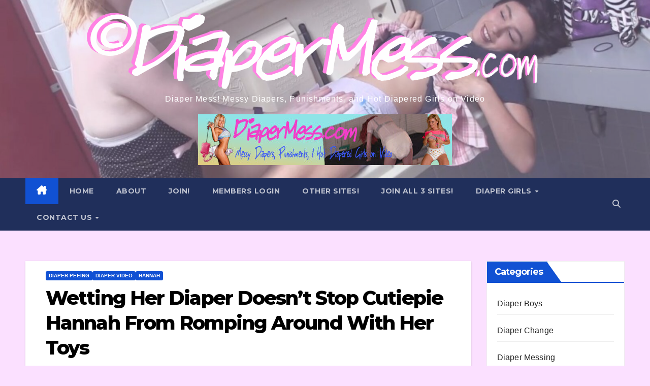

--- FILE ---
content_type: text/html; charset=UTF-8
request_url: https://www.diapermess.com/wetting-her-diaper-doesnt-stop-cutiepie-hannah-from-romping-around-with-her-toys/
body_size: 15056
content:
<!DOCTYPE html>
<html lang="en-US">
<head>
<meta charset="UTF-8">
<meta name="viewport" content="width=device-width, initial-scale=1">
<link rel="profile" href="http://gmpg.org/xfn/11">
<title>Wetting Her Diaper Doesn&#8217;t Stop Cutiepie Hannah From Romping Around With Her Toys</title>
<meta name='robots' content='max-image-preview:large' />
<link rel='dns-prefetch' href='//fonts.googleapis.com' />
<link rel="alternate" type="application/rss+xml" title=" &raquo; Feed" href="https://www.diapermess.com/feed/" />
<link rel="alternate" type="application/rss+xml" title=" &raquo; Comments Feed" href="https://www.diapermess.com/comments/feed/" />
<link rel="alternate" type="application/rss+xml" title=" &raquo; Wetting Her Diaper Doesn&#8217;t Stop Cutiepie Hannah From Romping Around With Her Toys Comments Feed" href="https://www.diapermess.com/wetting-her-diaper-doesnt-stop-cutiepie-hannah-from-romping-around-with-her-toys/feed/" />
<link rel="alternate" title="oEmbed (JSON)" type="application/json+oembed" href="https://www.diapermess.com/wp-json/oembed/1.0/embed?url=https%3A%2F%2Fwww.diapermess.com%2Fwetting-her-diaper-doesnt-stop-cutiepie-hannah-from-romping-around-with-her-toys%2F" />
<link rel="alternate" title="oEmbed (XML)" type="text/xml+oembed" href="https://www.diapermess.com/wp-json/oembed/1.0/embed?url=https%3A%2F%2Fwww.diapermess.com%2Fwetting-her-diaper-doesnt-stop-cutiepie-hannah-from-romping-around-with-her-toys%2F&#038;format=xml" />
		<!-- This site uses the Google Analytics by MonsterInsights plugin v9.10.1 - Using Analytics tracking - https://www.monsterinsights.com/ -->
		<!-- Note: MonsterInsights is not currently configured on this site. The site owner needs to authenticate with Google Analytics in the MonsterInsights settings panel. -->
					<!-- No tracking code set -->
				<!-- / Google Analytics by MonsterInsights -->
		<style id='wp-img-auto-sizes-contain-inline-css'>
img:is([sizes=auto i],[sizes^="auto," i]){contain-intrinsic-size:3000px 1500px}
/*# sourceURL=wp-img-auto-sizes-contain-inline-css */
</style>
<style id='wp-emoji-styles-inline-css'>

	img.wp-smiley, img.emoji {
		display: inline !important;
		border: none !important;
		box-shadow: none !important;
		height: 1em !important;
		width: 1em !important;
		margin: 0 0.07em !important;
		vertical-align: -0.1em !important;
		background: none !important;
		padding: 0 !important;
	}
/*# sourceURL=wp-emoji-styles-inline-css */
</style>
<style id='wp-block-library-inline-css'>
:root{--wp-block-synced-color:#7a00df;--wp-block-synced-color--rgb:122,0,223;--wp-bound-block-color:var(--wp-block-synced-color);--wp-editor-canvas-background:#ddd;--wp-admin-theme-color:#007cba;--wp-admin-theme-color--rgb:0,124,186;--wp-admin-theme-color-darker-10:#006ba1;--wp-admin-theme-color-darker-10--rgb:0,107,160.5;--wp-admin-theme-color-darker-20:#005a87;--wp-admin-theme-color-darker-20--rgb:0,90,135;--wp-admin-border-width-focus:2px}@media (min-resolution:192dpi){:root{--wp-admin-border-width-focus:1.5px}}.wp-element-button{cursor:pointer}:root .has-very-light-gray-background-color{background-color:#eee}:root .has-very-dark-gray-background-color{background-color:#313131}:root .has-very-light-gray-color{color:#eee}:root .has-very-dark-gray-color{color:#313131}:root .has-vivid-green-cyan-to-vivid-cyan-blue-gradient-background{background:linear-gradient(135deg,#00d084,#0693e3)}:root .has-purple-crush-gradient-background{background:linear-gradient(135deg,#34e2e4,#4721fb 50%,#ab1dfe)}:root .has-hazy-dawn-gradient-background{background:linear-gradient(135deg,#faaca8,#dad0ec)}:root .has-subdued-olive-gradient-background{background:linear-gradient(135deg,#fafae1,#67a671)}:root .has-atomic-cream-gradient-background{background:linear-gradient(135deg,#fdd79a,#004a59)}:root .has-nightshade-gradient-background{background:linear-gradient(135deg,#330968,#31cdcf)}:root .has-midnight-gradient-background{background:linear-gradient(135deg,#020381,#2874fc)}:root{--wp--preset--font-size--normal:16px;--wp--preset--font-size--huge:42px}.has-regular-font-size{font-size:1em}.has-larger-font-size{font-size:2.625em}.has-normal-font-size{font-size:var(--wp--preset--font-size--normal)}.has-huge-font-size{font-size:var(--wp--preset--font-size--huge)}.has-text-align-center{text-align:center}.has-text-align-left{text-align:left}.has-text-align-right{text-align:right}.has-fit-text{white-space:nowrap!important}#end-resizable-editor-section{display:none}.aligncenter{clear:both}.items-justified-left{justify-content:flex-start}.items-justified-center{justify-content:center}.items-justified-right{justify-content:flex-end}.items-justified-space-between{justify-content:space-between}.screen-reader-text{border:0;clip-path:inset(50%);height:1px;margin:-1px;overflow:hidden;padding:0;position:absolute;width:1px;word-wrap:normal!important}.screen-reader-text:focus{background-color:#ddd;clip-path:none;color:#444;display:block;font-size:1em;height:auto;left:5px;line-height:normal;padding:15px 23px 14px;text-decoration:none;top:5px;width:auto;z-index:100000}html :where(.has-border-color){border-style:solid}html :where([style*=border-top-color]){border-top-style:solid}html :where([style*=border-right-color]){border-right-style:solid}html :where([style*=border-bottom-color]){border-bottom-style:solid}html :where([style*=border-left-color]){border-left-style:solid}html :where([style*=border-width]){border-style:solid}html :where([style*=border-top-width]){border-top-style:solid}html :where([style*=border-right-width]){border-right-style:solid}html :where([style*=border-bottom-width]){border-bottom-style:solid}html :where([style*=border-left-width]){border-left-style:solid}html :where(img[class*=wp-image-]){height:auto;max-width:100%}:where(figure){margin:0 0 1em}html :where(.is-position-sticky){--wp-admin--admin-bar--position-offset:var(--wp-admin--admin-bar--height,0px)}@media screen and (max-width:600px){html :where(.is-position-sticky){--wp-admin--admin-bar--position-offset:0px}}

/*# sourceURL=wp-block-library-inline-css */
</style><style id='global-styles-inline-css'>
:root{--wp--preset--aspect-ratio--square: 1;--wp--preset--aspect-ratio--4-3: 4/3;--wp--preset--aspect-ratio--3-4: 3/4;--wp--preset--aspect-ratio--3-2: 3/2;--wp--preset--aspect-ratio--2-3: 2/3;--wp--preset--aspect-ratio--16-9: 16/9;--wp--preset--aspect-ratio--9-16: 9/16;--wp--preset--color--black: #000000;--wp--preset--color--cyan-bluish-gray: #abb8c3;--wp--preset--color--white: #ffffff;--wp--preset--color--pale-pink: #f78da7;--wp--preset--color--vivid-red: #cf2e2e;--wp--preset--color--luminous-vivid-orange: #ff6900;--wp--preset--color--luminous-vivid-amber: #fcb900;--wp--preset--color--light-green-cyan: #7bdcb5;--wp--preset--color--vivid-green-cyan: #00d084;--wp--preset--color--pale-cyan-blue: #8ed1fc;--wp--preset--color--vivid-cyan-blue: #0693e3;--wp--preset--color--vivid-purple: #9b51e0;--wp--preset--gradient--vivid-cyan-blue-to-vivid-purple: linear-gradient(135deg,rgb(6,147,227) 0%,rgb(155,81,224) 100%);--wp--preset--gradient--light-green-cyan-to-vivid-green-cyan: linear-gradient(135deg,rgb(122,220,180) 0%,rgb(0,208,130) 100%);--wp--preset--gradient--luminous-vivid-amber-to-luminous-vivid-orange: linear-gradient(135deg,rgb(252,185,0) 0%,rgb(255,105,0) 100%);--wp--preset--gradient--luminous-vivid-orange-to-vivid-red: linear-gradient(135deg,rgb(255,105,0) 0%,rgb(207,46,46) 100%);--wp--preset--gradient--very-light-gray-to-cyan-bluish-gray: linear-gradient(135deg,rgb(238,238,238) 0%,rgb(169,184,195) 100%);--wp--preset--gradient--cool-to-warm-spectrum: linear-gradient(135deg,rgb(74,234,220) 0%,rgb(151,120,209) 20%,rgb(207,42,186) 40%,rgb(238,44,130) 60%,rgb(251,105,98) 80%,rgb(254,248,76) 100%);--wp--preset--gradient--blush-light-purple: linear-gradient(135deg,rgb(255,206,236) 0%,rgb(152,150,240) 100%);--wp--preset--gradient--blush-bordeaux: linear-gradient(135deg,rgb(254,205,165) 0%,rgb(254,45,45) 50%,rgb(107,0,62) 100%);--wp--preset--gradient--luminous-dusk: linear-gradient(135deg,rgb(255,203,112) 0%,rgb(199,81,192) 50%,rgb(65,88,208) 100%);--wp--preset--gradient--pale-ocean: linear-gradient(135deg,rgb(255,245,203) 0%,rgb(182,227,212) 50%,rgb(51,167,181) 100%);--wp--preset--gradient--electric-grass: linear-gradient(135deg,rgb(202,248,128) 0%,rgb(113,206,126) 100%);--wp--preset--gradient--midnight: linear-gradient(135deg,rgb(2,3,129) 0%,rgb(40,116,252) 100%);--wp--preset--font-size--small: 13px;--wp--preset--font-size--medium: 20px;--wp--preset--font-size--large: 36px;--wp--preset--font-size--x-large: 42px;--wp--preset--spacing--20: 0.44rem;--wp--preset--spacing--30: 0.67rem;--wp--preset--spacing--40: 1rem;--wp--preset--spacing--50: 1.5rem;--wp--preset--spacing--60: 2.25rem;--wp--preset--spacing--70: 3.38rem;--wp--preset--spacing--80: 5.06rem;--wp--preset--shadow--natural: 6px 6px 9px rgba(0, 0, 0, 0.2);--wp--preset--shadow--deep: 12px 12px 50px rgba(0, 0, 0, 0.4);--wp--preset--shadow--sharp: 6px 6px 0px rgba(0, 0, 0, 0.2);--wp--preset--shadow--outlined: 6px 6px 0px -3px rgb(255, 255, 255), 6px 6px rgb(0, 0, 0);--wp--preset--shadow--crisp: 6px 6px 0px rgb(0, 0, 0);}:root :where(.is-layout-flow) > :first-child{margin-block-start: 0;}:root :where(.is-layout-flow) > :last-child{margin-block-end: 0;}:root :where(.is-layout-flow) > *{margin-block-start: 24px;margin-block-end: 0;}:root :where(.is-layout-constrained) > :first-child{margin-block-start: 0;}:root :where(.is-layout-constrained) > :last-child{margin-block-end: 0;}:root :where(.is-layout-constrained) > *{margin-block-start: 24px;margin-block-end: 0;}:root :where(.is-layout-flex){gap: 24px;}:root :where(.is-layout-grid){gap: 24px;}body .is-layout-flex{display: flex;}.is-layout-flex{flex-wrap: wrap;align-items: center;}.is-layout-flex > :is(*, div){margin: 0;}body .is-layout-grid{display: grid;}.is-layout-grid > :is(*, div){margin: 0;}.has-black-color{color: var(--wp--preset--color--black) !important;}.has-cyan-bluish-gray-color{color: var(--wp--preset--color--cyan-bluish-gray) !important;}.has-white-color{color: var(--wp--preset--color--white) !important;}.has-pale-pink-color{color: var(--wp--preset--color--pale-pink) !important;}.has-vivid-red-color{color: var(--wp--preset--color--vivid-red) !important;}.has-luminous-vivid-orange-color{color: var(--wp--preset--color--luminous-vivid-orange) !important;}.has-luminous-vivid-amber-color{color: var(--wp--preset--color--luminous-vivid-amber) !important;}.has-light-green-cyan-color{color: var(--wp--preset--color--light-green-cyan) !important;}.has-vivid-green-cyan-color{color: var(--wp--preset--color--vivid-green-cyan) !important;}.has-pale-cyan-blue-color{color: var(--wp--preset--color--pale-cyan-blue) !important;}.has-vivid-cyan-blue-color{color: var(--wp--preset--color--vivid-cyan-blue) !important;}.has-vivid-purple-color{color: var(--wp--preset--color--vivid-purple) !important;}.has-black-background-color{background-color: var(--wp--preset--color--black) !important;}.has-cyan-bluish-gray-background-color{background-color: var(--wp--preset--color--cyan-bluish-gray) !important;}.has-white-background-color{background-color: var(--wp--preset--color--white) !important;}.has-pale-pink-background-color{background-color: var(--wp--preset--color--pale-pink) !important;}.has-vivid-red-background-color{background-color: var(--wp--preset--color--vivid-red) !important;}.has-luminous-vivid-orange-background-color{background-color: var(--wp--preset--color--luminous-vivid-orange) !important;}.has-luminous-vivid-amber-background-color{background-color: var(--wp--preset--color--luminous-vivid-amber) !important;}.has-light-green-cyan-background-color{background-color: var(--wp--preset--color--light-green-cyan) !important;}.has-vivid-green-cyan-background-color{background-color: var(--wp--preset--color--vivid-green-cyan) !important;}.has-pale-cyan-blue-background-color{background-color: var(--wp--preset--color--pale-cyan-blue) !important;}.has-vivid-cyan-blue-background-color{background-color: var(--wp--preset--color--vivid-cyan-blue) !important;}.has-vivid-purple-background-color{background-color: var(--wp--preset--color--vivid-purple) !important;}.has-black-border-color{border-color: var(--wp--preset--color--black) !important;}.has-cyan-bluish-gray-border-color{border-color: var(--wp--preset--color--cyan-bluish-gray) !important;}.has-white-border-color{border-color: var(--wp--preset--color--white) !important;}.has-pale-pink-border-color{border-color: var(--wp--preset--color--pale-pink) !important;}.has-vivid-red-border-color{border-color: var(--wp--preset--color--vivid-red) !important;}.has-luminous-vivid-orange-border-color{border-color: var(--wp--preset--color--luminous-vivid-orange) !important;}.has-luminous-vivid-amber-border-color{border-color: var(--wp--preset--color--luminous-vivid-amber) !important;}.has-light-green-cyan-border-color{border-color: var(--wp--preset--color--light-green-cyan) !important;}.has-vivid-green-cyan-border-color{border-color: var(--wp--preset--color--vivid-green-cyan) !important;}.has-pale-cyan-blue-border-color{border-color: var(--wp--preset--color--pale-cyan-blue) !important;}.has-vivid-cyan-blue-border-color{border-color: var(--wp--preset--color--vivid-cyan-blue) !important;}.has-vivid-purple-border-color{border-color: var(--wp--preset--color--vivid-purple) !important;}.has-vivid-cyan-blue-to-vivid-purple-gradient-background{background: var(--wp--preset--gradient--vivid-cyan-blue-to-vivid-purple) !important;}.has-light-green-cyan-to-vivid-green-cyan-gradient-background{background: var(--wp--preset--gradient--light-green-cyan-to-vivid-green-cyan) !important;}.has-luminous-vivid-amber-to-luminous-vivid-orange-gradient-background{background: var(--wp--preset--gradient--luminous-vivid-amber-to-luminous-vivid-orange) !important;}.has-luminous-vivid-orange-to-vivid-red-gradient-background{background: var(--wp--preset--gradient--luminous-vivid-orange-to-vivid-red) !important;}.has-very-light-gray-to-cyan-bluish-gray-gradient-background{background: var(--wp--preset--gradient--very-light-gray-to-cyan-bluish-gray) !important;}.has-cool-to-warm-spectrum-gradient-background{background: var(--wp--preset--gradient--cool-to-warm-spectrum) !important;}.has-blush-light-purple-gradient-background{background: var(--wp--preset--gradient--blush-light-purple) !important;}.has-blush-bordeaux-gradient-background{background: var(--wp--preset--gradient--blush-bordeaux) !important;}.has-luminous-dusk-gradient-background{background: var(--wp--preset--gradient--luminous-dusk) !important;}.has-pale-ocean-gradient-background{background: var(--wp--preset--gradient--pale-ocean) !important;}.has-electric-grass-gradient-background{background: var(--wp--preset--gradient--electric-grass) !important;}.has-midnight-gradient-background{background: var(--wp--preset--gradient--midnight) !important;}.has-small-font-size{font-size: var(--wp--preset--font-size--small) !important;}.has-medium-font-size{font-size: var(--wp--preset--font-size--medium) !important;}.has-large-font-size{font-size: var(--wp--preset--font-size--large) !important;}.has-x-large-font-size{font-size: var(--wp--preset--font-size--x-large) !important;}
/*# sourceURL=global-styles-inline-css */
</style>

<style id='classic-theme-styles-inline-css'>
/*! This file is auto-generated */
.wp-block-button__link{color:#fff;background-color:#32373c;border-radius:9999px;box-shadow:none;text-decoration:none;padding:calc(.667em + 2px) calc(1.333em + 2px);font-size:1.125em}.wp-block-file__button{background:#32373c;color:#fff;text-decoration:none}
/*# sourceURL=/wp-includes/css/classic-themes.min.css */
</style>
<link rel='stylesheet' id='contact-form-7-css' href='https://www.diapermess.com/wp-content/plugins/contact-form-7/includes/css/styles.css?ver=6.1.4' media='all' />
<link rel='stylesheet' id='newsup-fonts-css' href='//fonts.googleapis.com/css?family=Montserrat%3A400%2C500%2C700%2C800%7CWork%2BSans%3A300%2C400%2C500%2C600%2C700%2C800%2C900%26display%3Dswap&#038;subset=latin%2Clatin-ext' media='all' />
<link rel='stylesheet' id='bootstrap-css' href='https://www.diapermess.com/wp-content/themes/newsup/css/bootstrap.css?ver=6.9' media='all' />
<link rel='stylesheet' id='newsup-style-css' href='https://www.diapermess.com/wp-content/themes/newsup/style.css?ver=6.9' media='all' />
<link rel='stylesheet' id='newsup-default-css' href='https://www.diapermess.com/wp-content/themes/newsup/css/colors/default.css?ver=6.9' media='all' />
<link rel='stylesheet' id='font-awesome-5-all-css' href='https://www.diapermess.com/wp-content/themes/newsup/css/font-awesome/css/all.min.css?ver=6.9' media='all' />
<link rel='stylesheet' id='font-awesome-4-shim-css' href='https://www.diapermess.com/wp-content/themes/newsup/css/font-awesome/css/v4-shims.min.css?ver=6.9' media='all' />
<link rel='stylesheet' id='owl-carousel-css' href='https://www.diapermess.com/wp-content/themes/newsup/css/owl.carousel.css?ver=6.9' media='all' />
<link rel='stylesheet' id='smartmenus-css' href='https://www.diapermess.com/wp-content/themes/newsup/css/jquery.smartmenus.bootstrap.css?ver=6.9' media='all' />
<link rel='stylesheet' id='newsup-custom-css-css' href='https://www.diapermess.com/wp-content/themes/newsup/inc/ansar/customize/css/customizer.css?ver=1.0' media='all' />
<script src="https://www.diapermess.com/wp-includes/js/jquery/jquery.min.js?ver=3.7.1" id="jquery-core-js"></script>
<script src="https://www.diapermess.com/wp-includes/js/jquery/jquery-migrate.min.js?ver=3.4.1" id="jquery-migrate-js"></script>
<script src="https://www.diapermess.com/wp-content/themes/newsup/js/navigation.js?ver=6.9" id="newsup-navigation-js"></script>
<script src="https://www.diapermess.com/wp-content/themes/newsup/js/bootstrap.js?ver=6.9" id="bootstrap-js"></script>
<script src="https://www.diapermess.com/wp-content/themes/newsup/js/owl.carousel.min.js?ver=6.9" id="owl-carousel-min-js"></script>
<script src="https://www.diapermess.com/wp-content/themes/newsup/js/jquery.smartmenus.js?ver=6.9" id="smartmenus-js-js"></script>
<script src="https://www.diapermess.com/wp-content/themes/newsup/js/jquery.smartmenus.bootstrap.js?ver=6.9" id="bootstrap-smartmenus-js-js"></script>
<script src="https://www.diapermess.com/wp-content/themes/newsup/js/jquery.marquee.js?ver=6.9" id="newsup-marquee-js-js"></script>
<script src="https://www.diapermess.com/wp-content/themes/newsup/js/main.js?ver=6.9" id="newsup-main-js-js"></script>
<link rel="https://api.w.org/" href="https://www.diapermess.com/wp-json/" /><link rel="alternate" title="JSON" type="application/json" href="https://www.diapermess.com/wp-json/wp/v2/posts/9560" /><link rel="EditURI" type="application/rsd+xml" title="RSD" href="https://www.diapermess.com/xmlrpc.php?rsd" />
<meta name="generator" content="WordPress 6.9" />
<link rel="canonical" href="https://www.diapermess.com/wetting-her-diaper-doesnt-stop-cutiepie-hannah-from-romping-around-with-her-toys/" />
<link rel='shortlink' href='https://www.diapermess.com/?p=9560' />
 
<style type="text/css" id="custom-background-css">
    .wrapper { background-color: fbe0ff; }
</style>
    <style type="text/css">
            body .site-title a,
        body .site-description {
            color: #ffffff;
        }

        .site-branding-text .site-title a {
                font-size: 12px;
            }

            @media only screen and (max-width: 640px) {
                .site-branding-text .site-title a {
                    font-size: 40px;

                }
            }

            @media only screen and (max-width: 375px) {
                .site-branding-text .site-title a {
                    font-size: 32px;

                }
            }

        </style>
    <style id="custom-background-css">
body.custom-background { background-color: #fbe0ff; }
</style>
	<link rel="icon" href="https://www.diapermess.com/wp-content/uploads/2025/06/cropped-14741-Bag-Hose-Tips-300p-32x32.jpg" sizes="32x32" />
<link rel="icon" href="https://www.diapermess.com/wp-content/uploads/2025/06/cropped-14741-Bag-Hose-Tips-300p-192x192.jpg" sizes="192x192" />
<link rel="apple-touch-icon" href="https://www.diapermess.com/wp-content/uploads/2025/06/cropped-14741-Bag-Hose-Tips-300p-180x180.jpg" />
<meta name="msapplication-TileImage" content="https://www.diapermess.com/wp-content/uploads/2025/06/cropped-14741-Bag-Hose-Tips-300p-270x270.jpg" />
</head>
<body class="wp-singular post-template-default single single-post postid-9560 single-format-standard custom-background wp-custom-logo wp-embed-responsive wp-theme-newsup fl-builder-lite-2-9-4-2 fl-no-js ta-hide-date-author-in-list" >
<div id="page" class="site">
<a class="skip-link screen-reader-text" href="#content">
Skip to content</a>
  <div class="wrapper" id="custom-background-css">
    <header class="mg-headwidget">
      <!--==================== TOP BAR ====================-->
            <div class="clearfix"></div>

      
      <div class="mg-nav-widget-area-back" style='background-image: url("https://www.diapermess.com/wp-content/uploads/2025/06/cropped-DpMNikkiChangedPublicRestroomChangingTray-1024x598-1.jpg" );'>
                <div class="overlay">
          <div class="inner"  style="background-color:rgba(219,196,252,0.28);" > 
              <div class="container-fluid">
                  <div class="mg-nav-widget-area">
                    <div class="row align-items-center">
                      <div class="col-md-12 text-center mx-auto">
                        <div class="navbar-header">
                          <div class="site-logo">
                            <a href="https://www.diapermess.com/" class="navbar-brand" rel="home"><img width="889" height="150" src="https://www.diapermess.com/wp-content/uploads/2025/06/cropped-DpMcomCopyright.png" class="custom-logo" alt="" decoding="async" fetchpriority="high" srcset="https://www.diapermess.com/wp-content/uploads/2025/06/cropped-DpMcomCopyright.png 889w, https://www.diapermess.com/wp-content/uploads/2025/06/cropped-DpMcomCopyright-300x51.png 300w, https://www.diapermess.com/wp-content/uploads/2025/06/cropped-DpMcomCopyright-768x130.png 768w" sizes="(max-width: 889px) 100vw, 889px" /></a>                          </div>
                          <div class="site-branding-text ">
                                                            <p class="site-title"> <a href="https://www.diapermess.com/" rel="home"></a></p>
                                                            <p class="site-description">Diaper Mess! Messy Diapers, Punishments, and Hot Diapered Girls on Video</p>
                          </div>    
                        </div>
                      </div>
                                              <div class="col text-center mx-auto">                 <div class="header-ads">
                    <a class="pull-right" # href="#"
                        target="_blank"  >
                        <img width="500" height="100" src="https://www.diapermess.com/wp-content/uploads/2025/06/cropped-cropped-DpMBanner1401.jpg" class="attachment-full size-full" alt="" decoding="async" srcset="https://www.diapermess.com/wp-content/uploads/2025/06/cropped-cropped-DpMBanner1401.jpg 500w, https://www.diapermess.com/wp-content/uploads/2025/06/cropped-cropped-DpMBanner1401-300x60.jpg 300w" sizes="(max-width: 500px) 100vw, 500px" />                    </a>
                </div>
            </div>
            <!-- Trending line END -->
                                </div>
                  </div>
              </div>
          </div>
        </div>
      </div>
    <div class="mg-menu-full">
      <nav class="navbar navbar-expand-lg navbar-wp">
        <div class="container-fluid">
          <!-- Right nav -->
          <div class="m-header align-items-center">
                            <a class="mobilehomebtn" href="https://www.diapermess.com"><span class="fa-solid fa-house-chimney"></span></a>
              <!-- navbar-toggle -->
              <button class="navbar-toggler mx-auto" type="button" data-toggle="collapse" data-target="#navbar-wp" aria-controls="navbarSupportedContent" aria-expanded="false" aria-label="Toggle navigation">
                <span class="burger">
                  <span class="burger-line"></span>
                  <span class="burger-line"></span>
                  <span class="burger-line"></span>
                </span>
              </button>
              <!-- /navbar-toggle -->
                          <div class="dropdown show mg-search-box pr-2">
                <a class="dropdown-toggle msearch ml-auto" href="#" role="button" id="dropdownMenuLink" data-toggle="dropdown" aria-haspopup="true" aria-expanded="false">
                <i class="fas fa-search"></i>
                </a> 
                <div class="dropdown-menu searchinner" aria-labelledby="dropdownMenuLink">
                    <form role="search" method="get" id="searchform" action="https://www.diapermess.com/">
  <div class="input-group">
    <input type="search" class="form-control" placeholder="Search" value="" name="s" />
    <span class="input-group-btn btn-default">
    <button type="submit" class="btn"> <i class="fas fa-search"></i> </button>
    </span> </div>
</form>                </div>
            </div>
                      
          </div>
          <!-- /Right nav --> 
          <div class="collapse navbar-collapse" id="navbar-wp">
            <div class="d-md-block">
              <ul id="menu-main-menu-visitor" class="nav navbar-nav mr-auto "><li class="active home"><a class="homebtn" href="https://www.diapermess.com"><span class='fa-solid fa-house-chimney'></span></a></li><li id="menu-item-14" class="menu-item menu-item-type-custom menu-item-object-custom menu-item-home menu-item-14"><a class="nav-link" title="Home" href="http://www.diapermess.com/">Home</a></li>
<li id="menu-item-12519" class="menu-item menu-item-type-post_type menu-item-object-page menu-item-12519"><a class="nav-link" title="About" href="https://www.diapermess.com/about/">About</a></li>
<li id="menu-item-12528" class="menu-item menu-item-type-post_type menu-item-object-page menu-item-12528"><a class="nav-link" title="Join!" href="https://www.diapermess.com/join/">Join!</a></li>
<li id="menu-item-12527" class="menu-item menu-item-type-post_type menu-item-object-page menu-item-12527"><a class="nav-link" title="Members Login" href="https://www.diapermess.com/member/">Members Login</a></li>
<li id="menu-item-7292" class="menu-item menu-item-type-post_type menu-item-object-page menu-item-7292"><a class="nav-link" title="Other Sites!" href="https://www.diapermess.com/other-sites/">Other Sites!</a></li>
<li id="menu-item-7457" class="menu-item menu-item-type-post_type menu-item-object-page menu-item-7457"><a class="nav-link" title="Join All 3 Sites!" href="https://www.diapermess.com/join-our-3-site-special/">Join All 3 Sites!</a></li>
<li id="menu-item-11" class="menu-item menu-item-type-taxonomy menu-item-object-category current-post-ancestor menu-item-has-children menu-item-11 dropdown"><a class="nav-link" title="Diaper Girls" href="https://www.diapermess.com/category/model/" data-toggle="dropdown" class="dropdown-toggle">Diaper Girls </a>
<ul role="menu" class=" dropdown-menu">
	<li id="menu-item-6776" class="menu-item menu-item-type-taxonomy menu-item-object-category menu-item-6776"><a class="dropdown-item" title="Abby" href="https://www.diapermess.com/category/model/abby/">Abby</a></li>
	<li id="menu-item-5403" class="menu-item menu-item-type-taxonomy menu-item-object-category menu-item-5403"><a class="dropdown-item" title="Alyssa" href="https://www.diapermess.com/category/model/alyssa/">Alyssa</a></li>
	<li id="menu-item-9291" class="menu-item menu-item-type-taxonomy menu-item-object-category menu-item-9291"><a class="dropdown-item" title="Anastasia" href="https://www.diapermess.com/category/model/anastasia/">Anastasia</a></li>
	<li id="menu-item-9293" class="menu-item menu-item-type-taxonomy menu-item-object-category menu-item-9293"><a class="dropdown-item" title="Ashley" href="https://www.diapermess.com/category/model/ashley/">Ashley</a></li>
	<li id="menu-item-5404" class="menu-item menu-item-type-taxonomy menu-item-object-category menu-item-5404"><a class="dropdown-item" title="Bailey" href="https://www.diapermess.com/category/model/bailey/">Bailey</a></li>
	<li id="menu-item-9294" class="menu-item menu-item-type-taxonomy menu-item-object-category menu-item-9294"><a class="dropdown-item" title="Cherry" href="https://www.diapermess.com/category/model/cherry/">Cherry</a></li>
	<li id="menu-item-5406" class="menu-item menu-item-type-taxonomy menu-item-object-category menu-item-5406"><a class="dropdown-item" title="Dakota" href="https://www.diapermess.com/category/model/dakota/">Dakota</a></li>
	<li id="menu-item-11051" class="menu-item menu-item-type-taxonomy menu-item-object-category menu-item-11051"><a class="dropdown-item" title="Ella" href="https://www.diapermess.com/category/model/ella/">Ella</a></li>
	<li id="menu-item-5407" class="menu-item menu-item-type-taxonomy menu-item-object-category menu-item-5407"><a class="dropdown-item" title="Emily" href="https://www.diapermess.com/category/model/emily/">Emily</a></li>
	<li id="menu-item-11052" class="menu-item menu-item-type-taxonomy menu-item-object-category menu-item-11052"><a class="dropdown-item" title="Fawn" href="https://www.diapermess.com/category/model/fawn/">Fawn</a></li>
	<li id="menu-item-1465" class="menu-item menu-item-type-taxonomy menu-item-object-category menu-item-1465"><a class="dropdown-item" title="Fionna" href="https://www.diapermess.com/category/model/fionna/">Fionna</a></li>
	<li id="menu-item-11053" class="menu-item menu-item-type-taxonomy menu-item-object-category menu-item-11053"><a class="dropdown-item" title="Grace" href="https://www.diapermess.com/category/model/grace/">Grace</a></li>
	<li id="menu-item-9295" class="menu-item menu-item-type-taxonomy menu-item-object-category current-post-ancestor current-menu-parent current-post-parent menu-item-9295"><a class="dropdown-item" title="Hannah" href="https://www.diapermess.com/category/model/hannah/">Hannah</a></li>
	<li id="menu-item-6648" class="menu-item menu-item-type-taxonomy menu-item-object-category menu-item-6648"><a class="dropdown-item" title="Katarina" href="https://www.diapermess.com/category/model/katarina/">Katarina</a></li>
	<li id="menu-item-5408" class="menu-item menu-item-type-taxonomy menu-item-object-category menu-item-5408"><a class="dropdown-item" title="Krystal" href="https://www.diapermess.com/category/model/krystal/">Krystal</a></li>
	<li id="menu-item-9296" class="menu-item menu-item-type-taxonomy menu-item-object-category menu-item-9296"><a class="dropdown-item" title="Lydia" href="https://www.diapermess.com/category/model/lydia/">Lydia</a></li>
	<li id="menu-item-9297" class="menu-item menu-item-type-taxonomy menu-item-object-category menu-item-9297"><a class="dropdown-item" title="Mandy" href="https://www.diapermess.com/category/model/mandy/">Mandy</a></li>
	<li id="menu-item-1978" class="menu-item menu-item-type-taxonomy menu-item-object-category menu-item-1978"><a class="dropdown-item" title="Mia" href="https://www.diapermess.com/category/model/mia/">Mia</a></li>
	<li id="menu-item-11054" class="menu-item menu-item-type-taxonomy menu-item-object-category menu-item-11054"><a class="dropdown-item" title="Nadia" href="https://www.diapermess.com/category/model/nadia/">Nadia</a></li>
	<li id="menu-item-7161" class="menu-item menu-item-type-taxonomy menu-item-object-category menu-item-7161"><a class="dropdown-item" title="Natalia" href="https://www.diapermess.com/category/model/natalia/">Natalia</a></li>
	<li id="menu-item-5410" class="menu-item menu-item-type-taxonomy menu-item-object-category menu-item-5410"><a class="dropdown-item" title="Nikki N" href="https://www.diapermess.com/category/model/nikki-n/">Nikki N</a></li>
	<li id="menu-item-5927" class="menu-item menu-item-type-taxonomy menu-item-object-category menu-item-5927"><a class="dropdown-item" title="Odette" href="https://www.diapermess.com/category/model/odette/">Odette</a></li>
	<li id="menu-item-9298" class="menu-item menu-item-type-taxonomy menu-item-object-category menu-item-9298"><a class="dropdown-item" title="Olivia" href="https://www.diapermess.com/category/model/olivia/">Olivia</a></li>
	<li id="menu-item-9299" class="menu-item menu-item-type-taxonomy menu-item-object-category menu-item-9299"><a class="dropdown-item" title="Savannah" href="https://www.diapermess.com/category/model/savannah/">Savannah</a></li>
	<li id="menu-item-36" class="menu-item menu-item-type-taxonomy menu-item-object-category menu-item-36"><a class="dropdown-item" title="Star" href="https://www.diapermess.com/category/model/star/">Star</a></li>
	<li id="menu-item-363" class="menu-item menu-item-type-taxonomy menu-item-object-category menu-item-363"><a class="dropdown-item" title="Summer" href="https://www.diapermess.com/category/model/summer/">Summer</a></li>
	<li id="menu-item-11055" class="menu-item menu-item-type-taxonomy menu-item-object-category menu-item-11055"><a class="dropdown-item" title="Sunshine" href="https://www.diapermess.com/category/model/sunshine/">Sunshine</a></li>
	<li id="menu-item-9301" class="menu-item menu-item-type-taxonomy menu-item-object-category menu-item-9301"><a class="dropdown-item" title="Tara" href="https://www.diapermess.com/category/model/tara/">Tara</a></li>
	<li id="menu-item-7163" class="menu-item menu-item-type-taxonomy menu-item-object-category menu-item-7163"><a class="dropdown-item" title="Zoe" href="https://www.diapermess.com/category/model/zoe/">Zoe</a></li>
</ul>
</li>
<li id="menu-item-12526" class="menu-item menu-item-type-post_type menu-item-object-page menu-item-has-children menu-item-12526 dropdown"><a class="nav-link" title="Contact Us" href="https://www.diapermess.com/contact-us/" data-toggle="dropdown" class="dropdown-toggle">Contact Us </a>
<ul role="menu" class=" dropdown-menu">
	<li id="menu-item-12521" class="menu-item menu-item-type-post_type menu-item-object-page menu-item-12521"><a class="dropdown-item" title="Contact Us" href="https://www.diapermess.com/contact-us/">Contact Us</a></li>
	<li id="menu-item-12522" class="menu-item menu-item-type-post_type menu-item-object-page menu-item-12522"><a class="dropdown-item" title="Model Search" href="https://www.diapermess.com/contact-us/models/">Model Search</a></li>
	<li id="menu-item-12520" class="menu-item menu-item-type-post_type menu-item-object-page menu-item-12520"><a class="dropdown-item" title="18 U.S.C. 2257 Record-Keeping Requirements Compliance Statement" href="https://www.diapermess.com/18-u-s-c-2257-record-keeping-requirements-compliance-statement/">18 U.S.C. 2257 Record-Keeping Requirements Compliance Statement</a></li>
</ul>
</li>
</ul>            </div>      
          </div>
          <!-- Right nav -->
          <div class="desk-header d-lg-flex pl-3 ml-auto my-2 my-lg-0 position-relative align-items-center">
                        <div class="dropdown show mg-search-box pr-2">
                <a class="dropdown-toggle msearch ml-auto" href="#" role="button" id="dropdownMenuLink" data-toggle="dropdown" aria-haspopup="true" aria-expanded="false">
                <i class="fas fa-search"></i>
                </a> 
                <div class="dropdown-menu searchinner" aria-labelledby="dropdownMenuLink">
                    <form role="search" method="get" id="searchform" action="https://www.diapermess.com/">
  <div class="input-group">
    <input type="search" class="form-control" placeholder="Search" value="" name="s" />
    <span class="input-group-btn btn-default">
    <button type="submit" class="btn"> <i class="fas fa-search"></i> </button>
    </span> </div>
</form>                </div>
            </div>
                  </div>
          <!-- /Right nav -->
      </div>
      </nav> <!-- /Navigation -->
    </div>
</header>
<div class="clearfix"></div> <!-- =========================
     Page Content Section      
============================== -->
<main id="content" class="single-class content">
  <!--container-->
    <div class="container-fluid">
      <!--row-->
        <div class="row">
                  <div class="col-lg-9 col-md-8">
                                <div class="mg-blog-post-box"> 
                    <div class="mg-header">
                        <div class="mg-blog-category"><a class="newsup-categories category-color-1" href="https://www.diapermess.com/category/diaper-peeing/" alt="View all posts in Diaper Peeing"> 
                                 Diaper Peeing
                             </a><a class="newsup-categories category-color-1" href="https://www.diapermess.com/category/diaper-video/" alt="View all posts in Diaper Video"> 
                                 Diaper Video
                             </a><a class="newsup-categories category-color-1" href="https://www.diapermess.com/category/model/hannah/" alt="View all posts in Hannah"> 
                                 Hannah
                             </a></div>                        <h1 class="title single"> <a title="Permalink to: Wetting Her Diaper Doesn&#8217;t Stop Cutiepie Hannah From Romping Around With Her Toys">
                            Wetting Her Diaper Doesn&#8217;t Stop Cutiepie Hannah From Romping Around With Her Toys</a>
                        </h1>
                                                <div class="media mg-info-author-block"> 
                                                        <div class="media-body">
                                                            <span class="mg-blog-date"><i class="fas fa-clock"></i> 
                                    May 8, 2017                                </span>
                                                                <span class="newsup-tags"><i class="fas fa-tag"></i>
                                     <a href="https://www.diapermess.com/tag/cuddlz/">#Cuddlz</a>, <a href="https://www.diapermess.com/tag/pee/">#Pee</a>                                    </span>
                                                            </div>
                        </div>
                                            </div>
                    <img width="1501" height="846" src="https://www.diapermess.com/wp-content/uploads/2017/05/DpMHannahRompsStuffedAnimalsWetsContinues.jpg" class="img-fluid single-featured-image wp-post-image" alt="" decoding="async" srcset="https://www.diapermess.com/wp-content/uploads/2017/05/DpMHannahRompsStuffedAnimalsWetsContinues.jpg 1501w, https://www.diapermess.com/wp-content/uploads/2017/05/DpMHannahRompsStuffedAnimalsWetsContinues-300x169.jpg 300w, https://www.diapermess.com/wp-content/uploads/2017/05/DpMHannahRompsStuffedAnimalsWetsContinues-768x433.jpg 768w, https://www.diapermess.com/wp-content/uploads/2017/05/DpMHannahRompsStuffedAnimalsWetsContinues-1024x577.jpg 1024w, https://www.diapermess.com/wp-content/uploads/2017/05/DpMHannahRompsStuffedAnimalsWetsContinues-195x110.jpg 195w" sizes="(max-width: 1501px) 100vw, 1501px" />                    <article class="page-content-single small single">
                        <p><a href="http://www.diapermess.com/wp-content/uploads/2017/05/DpMHannahRompsStuffedAnimalsWetsContinues.jpg"><img decoding="async" class="alignnone size-medium wp-image-9561" src="http://www.diapermess.com/wp-content/uploads/2017/05/DpMHannahRompsStuffedAnimalsWetsContinues-300x169.jpg" alt="" width="300" height="169" srcset="https://www.diapermess.com/wp-content/uploads/2017/05/DpMHannahRompsStuffedAnimalsWetsContinues-300x169.jpg 300w, https://www.diapermess.com/wp-content/uploads/2017/05/DpMHannahRompsStuffedAnimalsWetsContinues-768x433.jpg 768w, https://www.diapermess.com/wp-content/uploads/2017/05/DpMHannahRompsStuffedAnimalsWetsContinues-1024x577.jpg 1024w, https://www.diapermess.com/wp-content/uploads/2017/05/DpMHannahRompsStuffedAnimalsWetsContinues-195x110.jpg 195w, https://www.diapermess.com/wp-content/uploads/2017/05/DpMHannahRompsStuffedAnimalsWetsContinues.jpg 1501w" sizes="(max-width: 300px) 100vw, 300px" /></a> <a href="http://www.diapermess.com/wp-content/uploads/2017/05/DpMHannahRompsStuffedAnimalsWetsContinues2.jpg"><img loading="lazy" decoding="async" class="alignnone size-medium wp-image-9562" src="http://www.diapermess.com/wp-content/uploads/2017/05/DpMHannahRompsStuffedAnimalsWetsContinues2-300x169.jpg" alt="" width="300" height="169" srcset="https://www.diapermess.com/wp-content/uploads/2017/05/DpMHannahRompsStuffedAnimalsWetsContinues2-300x169.jpg 300w, https://www.diapermess.com/wp-content/uploads/2017/05/DpMHannahRompsStuffedAnimalsWetsContinues2-768x432.jpg 768w, https://www.diapermess.com/wp-content/uploads/2017/05/DpMHannahRompsStuffedAnimalsWetsContinues2-1024x576.jpg 1024w, https://www.diapermess.com/wp-content/uploads/2017/05/DpMHannahRompsStuffedAnimalsWetsContinues2-195x110.jpg 195w, https://www.diapermess.com/wp-content/uploads/2017/05/DpMHannahRompsStuffedAnimalsWetsContinues2.jpg 1920w" sizes="auto, (max-width: 300px) 100vw, 300px" /></a></p>
<p>&nbsp;</p>
<p><span id="more-9560"></span></p>
<p>&nbsp;</p>
<p><a href="http://www.diapermess.com/members/DpMHannahRompsStuffedAnimalsWetsContinues.mp4">Download HD Video</a></p>
<p><a href="http://www.diapermess.com/members/DpMHannahRompsStuffedAnimalsWetsContinues.zip">Download Pictures zip</a> (37 pictures)</p>
<p><a href="http://www.diapermess.com/members/DpMHannahRompsStuffedAnimalsWetsContinuesi.mp4">Download Video in iPhone/Android/etc format</a></p>
<p>&nbsp;</p>
        <script>
        function pinIt() {
        var e = document.createElement('script');
        e.setAttribute('type','text/javascript');
        e.setAttribute('charset','UTF-8');
        e.setAttribute('src','https://assets.pinterest.com/js/pinmarklet.js?r='+Math.random()*99999999);
        document.body.appendChild(e);
        }
        </script>
        <div class="post-share">
            <div class="post-share-icons cf">
                <a href="https://www.facebook.com/sharer.php?u=https%3A%2F%2Fwww.diapermess.com%2Fwetting-her-diaper-doesnt-stop-cutiepie-hannah-from-romping-around-with-her-toys%2F" class="link facebook" target="_blank" >
                    <i class="fab fa-facebook"></i>
                </a>
                <a href="http://twitter.com/share?url=https%3A%2F%2Fwww.diapermess.com%2Fwetting-her-diaper-doesnt-stop-cutiepie-hannah-from-romping-around-with-her-toys%2F&#038;text=Wetting%20Her%20Diaper%20Doesn%E2%80%99t%20Stop%20Cutiepie%20Hannah%20From%20Romping%20Around%20With%20Her%20Toys" class="link x-twitter" target="_blank">
                    <i class="fa-brands fa-x-twitter"></i>
                </a>
                <a href="mailto:?subject=Wetting%20Her%20Diaper%20Doesn%26#8217;t%20Stop%20Cutiepie%20Hannah%20From%20Romping%20Around%20With%20Her%20Toys&#038;body=https%3A%2F%2Fwww.diapermess.com%2Fwetting-her-diaper-doesnt-stop-cutiepie-hannah-from-romping-around-with-her-toys%2F" class="link email" target="_blank" >
                    <i class="fas fa-envelope"></i>
                </a>
                <a href="https://www.linkedin.com/sharing/share-offsite/?url=https%3A%2F%2Fwww.diapermess.com%2Fwetting-her-diaper-doesnt-stop-cutiepie-hannah-from-romping-around-with-her-toys%2F&#038;title=Wetting%20Her%20Diaper%20Doesn%E2%80%99t%20Stop%20Cutiepie%20Hannah%20From%20Romping%20Around%20With%20Her%20Toys" class="link linkedin" target="_blank" >
                    <i class="fab fa-linkedin"></i>
                </a>
                <a href="https://telegram.me/share/url?url=https%3A%2F%2Fwww.diapermess.com%2Fwetting-her-diaper-doesnt-stop-cutiepie-hannah-from-romping-around-with-her-toys%2F&#038;text&#038;title=Wetting%20Her%20Diaper%20Doesn%E2%80%99t%20Stop%20Cutiepie%20Hannah%20From%20Romping%20Around%20With%20Her%20Toys" class="link telegram" target="_blank" >
                    <i class="fab fa-telegram"></i>
                </a>
                <a href="javascript:pinIt();" class="link pinterest">
                    <i class="fab fa-pinterest"></i>
                </a>
                <a class="print-r" href="javascript:window.print()">
                    <i class="fas fa-print"></i>
                </a>  
            </div>
        </div>
                            <div class="clearfix mb-3"></div>
                        
	<nav class="navigation post-navigation" aria-label="Posts">
		<h2 class="screen-reader-text">Post navigation</h2>
		<div class="nav-links"><div class="nav-previous"><a href="https://www.diapermess.com/little-nikki-makes-a-giant-runny-mess-in-her-diaper-while-playing-with-penis-maracas/" rel="prev">Little Nikki Makes A Giant, Runny Mess In Her Diaper While Playing With Penis Maracas <div class="fa fa-angle-double-right"></div><span></span></a></div><div class="nav-next"><a href="https://www.diapermess.com/emily-rushes-home-to-get-changed-into-a-diaper-so-she-can-wet-not-be-punished-gets-teased-relentlessly/" rel="next"><div class="fa fa-angle-double-left"></div><span></span> Emily Rushes Home To Get Changed Into A Diaper So She Can Wet &#038; Not Be Punished &#038; Gets Teased Relentlessly</a></div></div>
	</nav>                                          </article>
                </div>
            <div id="comments" class="comments-area mg-card-box padding-20 mb-md-0 mb-4">

			<div class="mg-heading-bor-bt">
		<h5 class="comments-title">
			One thought on &ldquo;Wetting Her Diaper Doesn&#8217;t Stop Cutiepie Hannah From Romping Around With Her Toys&rdquo;		</h5>
		</div>

		
		<ol class="comment-list">
					<li id="comment-47767" class="comment even thread-even depth-1">
			<article id="div-comment-47767" class="comment-body">
				<footer class="comment-meta">
					<div class="comment-author vcard">
						<img alt='' src='https://secure.gravatar.com/avatar/7b147d607cbfad1f353d6095dee18b2b8f4ff9c4e64c28b854eeb190fa437c87?s=32&#038;d=mm&#038;r=g' srcset='https://secure.gravatar.com/avatar/7b147d607cbfad1f353d6095dee18b2b8f4ff9c4e64c28b854eeb190fa437c87?s=64&#038;d=mm&#038;r=g 2x' class='avatar avatar-32 photo' height='32' width='32' loading='lazy' decoding='async'/>						<b class="fn">Nicholas</b> <span class="says">says:</span>					</div><!-- .comment-author -->

					<div class="comment-metadata">
						<a href="https://www.diapermess.com/wetting-her-diaper-doesnt-stop-cutiepie-hannah-from-romping-around-with-her-toys/#comment-47767"><time datetime="2017-05-09T01:29:03-07:00">May 9, 2017 at 1:29 am</time></a>					</div><!-- .comment-metadata -->

									</footer><!-- .comment-meta -->

				<div class="comment-content">
					<p>She so beautiful baby</p>
				</div><!-- .comment-content -->

				<div class="reply"><a rel="nofollow" class="comment-reply-link" href="https://www.diapermess.com/wetting-her-diaper-doesnt-stop-cutiepie-hannah-from-romping-around-with-her-toys/?replytocom=47767#respond" data-commentid="47767" data-postid="9560" data-belowelement="div-comment-47767" data-respondelement="respond" data-replyto="Reply to Nicholas" aria-label="Reply to Nicholas">Reply</a></div>			</article><!-- .comment-body -->
		</li><!-- #comment-## -->
		</ol><!-- .comment-list -->

			<div id="respond" class="comment-respond">
		<h3 id="reply-title" class="comment-reply-title">Leave a Reply <small><a rel="nofollow" id="cancel-comment-reply-link" href="/wetting-her-diaper-doesnt-stop-cutiepie-hannah-from-romping-around-with-her-toys/#respond" style="display:none;">Cancel reply</a></small></h3><form action="https://www.diapermess.com/wp-comments-post.php" method="post" id="commentform" class="comment-form"><p class="comment-notes"><span id="email-notes">Your email address will not be published.</span> <span class="required-field-message">Required fields are marked <span class="required">*</span></span></p><p class="comment-form-comment"><label for="comment">Comment <span class="required">*</span></label> <textarea autocomplete="new-password"  id="ef3f1cc22a"  name="ef3f1cc22a"   cols="45" rows="8" maxlength="65525" required></textarea><textarea id="comment" aria-label="hp-comment" aria-hidden="true" name="comment" autocomplete="new-password" style="padding:0 !important;clip:rect(1px, 1px, 1px, 1px) !important;position:absolute !important;white-space:nowrap !important;height:1px !important;width:1px !important;overflow:hidden !important;" tabindex="-1"></textarea><script data-noptimize>document.getElementById("comment").setAttribute( "id", "af7ed102889229afac3f3a81df65d44b" );document.getElementById("ef3f1cc22a").setAttribute( "id", "comment" );</script></p><p class="comment-form-author"><label for="author">Name <span class="required">*</span></label> <input id="author" name="author" type="text" value="" size="30" maxlength="245" autocomplete="name" required /></p>
<p class="comment-form-email"><label for="email">Email <span class="required">*</span></label> <input id="email" name="email" type="email" value="" size="30" maxlength="100" aria-describedby="email-notes" autocomplete="email" required /></p>
<p class="comment-form-url"><label for="url">Website</label> <input id="url" name="url" type="url" value="" size="30" maxlength="200" autocomplete="url" /></p>
<p class="comment-form-cookies-consent"><input id="wp-comment-cookies-consent" name="wp-comment-cookies-consent" type="checkbox" value="yes" /> <label for="wp-comment-cookies-consent">Save my name, email, and website in this browser for the next time I comment.</label></p>
<p class="form-submit"><input name="submit" type="submit" id="submit" class="submit" value="Post Comment" /> <input type='hidden' name='comment_post_ID' value='9560' id='comment_post_ID' />
<input type='hidden' name='comment_parent' id='comment_parent' value='0' />
</p></form>	</div><!-- #respond -->
	</div><!-- #comments -->        </div>
        <aside class="col-lg-3 col-md-4 sidebar-sticky">
                
<aside id="secondary" class="widget-area" role="complementary">
	<div id="sidebar-right" class="mg-sidebar">
		<div id="categories-2" class="mg-widget widget_categories"><div class="mg-wid-title"><h6 class="wtitle">Categories</h6></div>
			<ul>
					<li class="cat-item cat-item-18"><a href="https://www.diapermess.com/category/diaper-boys/">Diaper Boys</a>
</li>
	<li class="cat-item cat-item-13"><a href="https://www.diapermess.com/category/diaper-change/">Diaper Change</a>
</li>
	<li class="cat-item cat-item-46"><a href="https://www.diapermess.com/category/diaper-messing/">Diaper Messing</a>
</li>
	<li class="cat-item cat-item-48"><a href="https://www.diapermess.com/category/diaper-peeing/">Diaper Peeing</a>
</li>
	<li class="cat-item cat-item-63"><a href="https://www.diapermess.com/category/diaper-photos-high-res/">Diaper Photos &#8211; Professional</a>
</li>
	<li class="cat-item cat-item-5"><a href="https://www.diapermess.com/category/diaper-video/">Diaper Video</a>
</li>
	<li class="cat-item cat-item-54"><a href="https://www.diapermess.com/category/enemas/">Enemas</a>
</li>
	<li class="cat-item cat-item-11"><a href="https://www.diapermess.com/category/femdom/">FemDom</a>
</li>
	<li class="cat-item cat-item-109"><a href="https://www.diapermess.com/category/member-exclusives/">Member Exclusives</a>
</li>
	<li class="cat-item cat-item-2"><a href="https://www.diapermess.com/category/model/">Model</a>
<ul class='children'>
	<li class="cat-item cat-item-172"><a href="https://www.diapermess.com/category/model/abby/">Abby</a>
</li>
	<li class="cat-item cat-item-144"><a href="https://www.diapermess.com/category/model/alyssa/">Alyssa</a>
</li>
	<li class="cat-item cat-item-183"><a href="https://www.diapermess.com/category/model/anastasia/">Anastasia</a>
</li>
	<li class="cat-item cat-item-192"><a href="https://www.diapermess.com/category/model/andi/">Andi</a>
</li>
	<li class="cat-item cat-item-198"><a href="https://www.diapermess.com/category/model/ashley/">Ashley</a>
</li>
	<li class="cat-item cat-item-141"><a href="https://www.diapermess.com/category/model/bailey/">Bailey</a>
</li>
	<li class="cat-item cat-item-147"><a href="https://www.diapermess.com/category/model/bella/">Bella</a>
</li>
	<li class="cat-item cat-item-82"><a href="https://www.diapermess.com/category/model/catherine-foxx/">Catherine Foxx</a>
</li>
	<li class="cat-item cat-item-186"><a href="https://www.diapermess.com/category/model/cherry/">Cherry</a>
</li>
	<li class="cat-item cat-item-128"><a href="https://www.diapermess.com/category/model/dakota/">Dakota</a>
</li>
	<li class="cat-item cat-item-215"><a href="https://www.diapermess.com/category/model/ella/">Ella</a>
</li>
	<li class="cat-item cat-item-119"><a href="https://www.diapermess.com/category/model/emily/">Emily</a>
</li>
	<li class="cat-item cat-item-207"><a href="https://www.diapermess.com/category/model/fawn/">Fawn</a>
</li>
	<li class="cat-item cat-item-75"><a href="https://www.diapermess.com/category/model/fionna/">Fionna</a>
</li>
	<li class="cat-item cat-item-212"><a href="https://www.diapermess.com/category/model/grace/">Grace</a>
</li>
	<li class="cat-item cat-item-194"><a href="https://www.diapermess.com/category/model/hannah/">Hannah</a>
</li>
	<li class="cat-item cat-item-191"><a href="https://www.diapermess.com/category/model/indica/">Indica</a>
</li>
	<li class="cat-item cat-item-171"><a href="https://www.diapermess.com/category/model/katarina/">Katarina</a>
</li>
	<li class="cat-item cat-item-140"><a href="https://www.diapermess.com/category/model/krystal/">Krystal</a>
</li>
	<li class="cat-item cat-item-209"><a href="https://www.diapermess.com/category/model/lacey/">Lacey</a>
</li>
	<li class="cat-item cat-item-204"><a href="https://www.diapermess.com/category/model/lili/">Lili</a>
</li>
	<li class="cat-item cat-item-130"><a href="https://www.diapermess.com/category/model/lizzy/">Lizzy</a>
</li>
	<li class="cat-item cat-item-201"><a href="https://www.diapermess.com/category/model/lydia/">Lydia</a>
</li>
	<li class="cat-item cat-item-181"><a href="https://www.diapermess.com/category/model/mandy/">Mandy</a>
</li>
	<li class="cat-item cat-item-93"><a href="https://www.diapermess.com/category/model/mia/">Mia</a>
</li>
	<li class="cat-item cat-item-216"><a href="https://www.diapermess.com/category/model/miles/">Miles</a>
</li>
	<li class="cat-item cat-item-133"><a href="https://www.diapermess.com/category/model/nadia/">Nadia</a>
</li>
	<li class="cat-item cat-item-3"><a href="https://www.diapermess.com/category/model/natalia/">Natalia</a>
</li>
	<li class="cat-item cat-item-83"><a href="https://www.diapermess.com/category/model/nichole-foxx/">Nichole Foxx</a>
</li>
	<li class="cat-item cat-item-142"><a href="https://www.diapermess.com/category/model/nikki-n/">Nikki N</a>
</li>
	<li class="cat-item cat-item-155"><a href="https://www.diapermess.com/category/model/odette/">Odette</a>
</li>
	<li class="cat-item cat-item-177"><a href="https://www.diapermess.com/category/model/olivia/">Olivia</a>
</li>
	<li class="cat-item cat-item-169"><a href="https://www.diapermess.com/category/model/piper/">Piper</a>
</li>
	<li class="cat-item cat-item-196"><a href="https://www.diapermess.com/category/model/pumpkin/">Pumpkin</a>
</li>
	<li class="cat-item cat-item-149"><a href="https://www.diapermess.com/category/model/ren/">Ren</a>
</li>
	<li class="cat-item cat-item-76"><a href="https://www.diapermess.com/category/model/rosi/">Rosi</a>
</li>
	<li class="cat-item cat-item-179"><a href="https://www.diapermess.com/category/model/savannah/">Savannah</a>
</li>
	<li class="cat-item cat-item-10"><a href="https://www.diapermess.com/category/model/star/">Star</a>
</li>
	<li class="cat-item cat-item-193"><a href="https://www.diapermess.com/category/model/stefania/">Stefania</a>
</li>
	<li class="cat-item cat-item-38"><a href="https://www.diapermess.com/category/model/summer/">Summer</a>
</li>
	<li class="cat-item cat-item-184"><a href="https://www.diapermess.com/category/model/sunshine/">Sunshine</a>
</li>
	<li class="cat-item cat-item-187"><a href="https://www.diapermess.com/category/model/tara/">Tara</a>
</li>
	<li class="cat-item cat-item-43"><a href="https://www.diapermess.com/category/model/taylor-dawn/">Taylor Dawn</a>
</li>
	<li class="cat-item cat-item-164"><a href="https://www.diapermess.com/category/model/terra/">Terra</a>
</li>
	<li class="cat-item cat-item-173"><a href="https://www.diapermess.com/category/model/zoe/">Zoe</a>
</li>
</ul>
</li>
	<li class="cat-item cat-item-65"><a href="https://www.diapermess.com/category/notes/">Notes</a>
</li>
	<li class="cat-item cat-item-15"><a href="https://www.diapermess.com/category/pov/">POV</a>
</li>
	<li class="cat-item cat-item-49"><a href="https://www.diapermess.com/category/someones-cumming/">Someone&#039;s Cumming ;-)</a>
</li>
			</ul>

			</div><div id="tag_cloud-2" class="mg-widget widget_tag_cloud"><div class="mg-wid-title"><h6 class="wtitle">Tags</h6></div><div class="tagcloud"><a href="https://www.diapermess.com/tag/super-dry-kids/" class="tag-cloud-link tag-link-24 tag-link-position-1" style="font-size: 11.294117647059pt;" aria-label="ABUniverse Diapers (31 items)">ABUniverse Diapers</a>
<a href="https://www.diapermess.com/tag/adult-baby/" class="tag-cloud-link tag-link-89 tag-link-position-2" style="font-size: 15.137254901961pt;" aria-label="Adult Baby (84 items)">Adult Baby</a>
<a href="https://www.diapermess.com/tag/aww-so-cute/" class="tag-cloud-link tag-link-77 tag-link-position-3" style="font-size: 14.222222222222pt;" aria-label="Aww So Cute (66 items)">Aww So Cute</a>
<a href="https://www.diapermess.com/tag/bambino/" class="tag-cloud-link tag-link-28 tag-link-position-4" style="font-size: 12.300653594771pt;" aria-label="Bambino (41 items)">Bambino</a>
<a href="https://www.diapermess.com/tag/bambino-bellisimo/" class="tag-cloud-link tag-link-80 tag-link-position-5" style="font-size: 11.477124183007pt;" aria-label="Bambino Bellisimo (33 items)">Bambino Bellisimo</a>
<a href="https://www.diapermess.com/tag/bondage/" class="tag-cloud-link tag-link-105 tag-link-position-6" style="font-size: 10.287581699346pt;" aria-label="Bondage (24 items)">Bondage</a>
<a href="https://www.diapermess.com/tag/boobies/" class="tag-cloud-link tag-link-86 tag-link-position-7" style="font-size: 19.895424836601pt;" aria-label="Boobies! (279 items)">Boobies!</a>
<a href="https://www.diapermess.com/tag/changing-table/" class="tag-cloud-link tag-link-125 tag-link-position-8" style="font-size: 11.843137254902pt;" aria-label="changing table (36 items)">changing table</a>
<a href="https://www.diapermess.com/tag/crib/" class="tag-cloud-link tag-link-151 tag-link-position-9" style="font-size: 9.3725490196078pt;" aria-label="Crib (19 items)">Crib</a>
<a href="https://www.diapermess.com/tag/crinklz/" class="tag-cloud-link tag-link-185 tag-link-position-10" style="font-size: 11.934640522876pt;" aria-label="Crinklz (37 items)">Crinklz</a>
<a href="https://www.diapermess.com/tag/cuddlz/" class="tag-cloud-link tag-link-170 tag-link-position-11" style="font-size: 12.300653594771pt;" aria-label="Cuddlz (41 items)">Cuddlz</a>
<a href="https://www.diapermess.com/tag/cushies/" class="tag-cloud-link tag-link-29 tag-link-position-12" style="font-size: 11.751633986928pt;" aria-label="Cushies (35 items)">Cushies</a>
<a href="https://www.diapermess.com/tag/dc-amor-diaper/" class="tag-cloud-link tag-link-143 tag-link-position-13" style="font-size: 13.673202614379pt;" aria-label="DC Amor diaper (58 items)">DC Amor diaper</a>
<a href="https://www.diapermess.com/tag/diaper-change/" class="tag-cloud-link tag-link-175 tag-link-position-14" style="font-size: 17.97385620915pt;" aria-label="Diaper Change (171 items)">Diaper Change</a>
<a href="https://www.diapermess.com/tag/diaper-poop/" class="tag-cloud-link tag-link-74 tag-link-position-15" style="font-size: 22pt;" aria-label="Diaper Poop (482 items)">Diaper Poop</a>
<a href="https://www.diapermess.com/tag/domme/" class="tag-cloud-link tag-link-37 tag-link-position-16" style="font-size: 14.771241830065pt;" aria-label="Domme (77 items)">Domme</a>
<a href="https://www.diapermess.com/tag/enema/" class="tag-cloud-link tag-link-55 tag-link-position-17" style="font-size: 14.679738562092pt;" aria-label="Enema (75 items)">Enema</a>
<a href="https://www.diapermess.com/tag/fabine/" class="tag-cloud-link tag-link-104 tag-link-position-18" style="font-size: 11.56862745098pt;" aria-label="Fabine (34 items)">Fabine</a>
<a href="https://www.diapermess.com/tag/farts/" class="tag-cloud-link tag-link-111 tag-link-position-19" style="font-size: 14.771241830065pt;" aria-label="Farts (76 items)">Farts</a>
<a href="https://www.diapermess.com/tag/first-diaper/" class="tag-cloud-link tag-link-40 tag-link-position-20" style="font-size: 13.398692810458pt;" aria-label="First Diaper (54 items)">First Diaper</a>
<a href="https://www.diapermess.com/tag/high-chair/" class="tag-cloud-link tag-link-122 tag-link-position-21" style="font-size: 11.019607843137pt;" aria-label="high chair (29 items)">high chair</a>
<a href="https://www.diapermess.com/tag/humiliation/" class="tag-cloud-link tag-link-20 tag-link-position-22" style="font-size: 17.333333333333pt;" aria-label="humiliation (148 items)">humiliation</a>
<a href="https://www.diapermess.com/tag/jerk-off-instruction/" class="tag-cloud-link tag-link-95 tag-link-position-23" style="font-size: 12.666666666667pt;" aria-label="Jerk Off Instruction (45 items)">Jerk Off Instruction</a>
<a href="https://www.diapermess.com/tag/made-to-orgasm/" class="tag-cloud-link tag-link-31 tag-link-position-24" style="font-size: 13.307189542484pt;" aria-label="Made to Orgasm (53 items)">Made to Orgasm</a>
<a href="https://www.diapermess.com/tag/masturbation/" class="tag-cloud-link tag-link-22 tag-link-position-25" style="font-size: 15.869281045752pt;" aria-label="masturbation (101 items)">masturbation</a>
<a href="https://www.diapermess.com/tag/mini-enema/" class="tag-cloud-link tag-link-139 tag-link-position-26" style="font-size: 10.287581699346pt;" aria-label="mini enema (24 items)">mini enema</a>
<a href="https://www.diapermess.com/tag/molicare/" class="tag-cloud-link tag-link-69 tag-link-position-27" style="font-size: 16.967320261438pt;" aria-label="Molicare (134 items)">Molicare</a>
<a href="https://www.diapermess.com/tag/mydiaper/" class="tag-cloud-link tag-link-152 tag-link-position-28" style="font-size: 11.751633986928pt;" aria-label="MyDiaper (35 items)">MyDiaper</a>
<a href="https://www.diapermess.com/tag/onesie/" class="tag-cloud-link tag-link-117 tag-link-position-29" style="font-size: 8.7320261437908pt;" aria-label="onesie (16 items)">onesie</a>
<a href="https://www.diapermess.com/tag/pacifier/" class="tag-cloud-link tag-link-121 tag-link-position-30" style="font-size: 14.496732026144pt;" aria-label="pacifier (72 items)">pacifier</a>
<a href="https://www.diapermess.com/tag/pampers-size-6/" class="tag-cloud-link tag-link-79 tag-link-position-31" style="font-size: 12.392156862745pt;" aria-label="Pampers Size 6 (42 items)">Pampers Size 6</a>
<a href="https://www.diapermess.com/tag/pee/" class="tag-cloud-link tag-link-52 tag-link-position-32" style="font-size: 16.509803921569pt;" aria-label="Pee (120 items)">Pee</a>
<a href="https://www.diapermess.com/tag/pov/" class="tag-cloud-link tag-link-176 tag-link-position-33" style="font-size: 18.522875816993pt;" aria-label="POV (200 items)">POV</a>
<a href="https://www.diapermess.com/tag/public/" class="tag-cloud-link tag-link-27 tag-link-position-34" style="font-size: 10.83660130719pt;" aria-label="public (28 items)">public</a>
<a href="https://www.diapermess.com/tag/punishment/" class="tag-cloud-link tag-link-39 tag-link-position-35" style="font-size: 16.235294117647pt;" aria-label="punishment (110 items)">punishment</a>
<a href="https://www.diapermess.com/tag/rearz-safari/" class="tag-cloud-link tag-link-178 tag-link-position-36" style="font-size: 11.477124183007pt;" aria-label="Rearz Safari (33 items)">Rearz Safari</a>
<a href="https://www.diapermess.com/tag/spoiled-diapers/" class="tag-cloud-link tag-link-157 tag-link-position-37" style="font-size: 12.392156862745pt;" aria-label="Rearz Spoiled Diapers (42 items)">Rearz Spoiled Diapers</a>
<a href="https://www.diapermess.com/tag/requests/" class="tag-cloud-link tag-link-60 tag-link-position-38" style="font-size: 8pt;" aria-label="requests (13 items)">requests</a>
<a href="https://www.diapermess.com/tag/snuggies/" class="tag-cloud-link tag-link-163 tag-link-position-39" style="font-size: 9.7385620915033pt;" aria-label="Snuggies (21 items)">Snuggies</a>
<a href="https://www.diapermess.com/tag/spanking/" class="tag-cloud-link tag-link-23 tag-link-position-40" style="font-size: 9.3725490196078pt;" aria-label="spanking (19 items)">spanking</a>
<a href="https://www.diapermess.com/tag/suppositories/" class="tag-cloud-link tag-link-78 tag-link-position-41" style="font-size: 9.5555555555556pt;" aria-label="Suppositories (20 items)">Suppositories</a>
<a href="https://www.diapermess.com/tag/teen/" class="tag-cloud-link tag-link-91 tag-link-position-42" style="font-size: 18.888888888889pt;" aria-label="Teen (218 items)">Teen</a>
<a href="https://www.diapermess.com/tag/tena-slip-maxi/" class="tag-cloud-link tag-link-98 tag-link-position-43" style="font-size: 15.228758169935pt;" aria-label="Tena Slip Maxi (87 items)">Tena Slip Maxi</a>
<a href="https://www.diapermess.com/tag/unassisted-mess/" class="tag-cloud-link tag-link-47 tag-link-position-44" style="font-size: 20.261437908497pt;" aria-label="Unassisted Mess (309 items)">Unassisted Mess</a>
<a href="https://www.diapermess.com/tag/upskirt/" class="tag-cloud-link tag-link-64 tag-link-position-45" style="font-size: 10.287581699346pt;" aria-label="Upskirt (24 items)">Upskirt</a></div>
</div><div id="text-2" class="mg-widget widget_text"><div class="mg-wid-title"><h6 class="wtitle">Other Sites!</h6></div>			<div class="textwidget">www.abplayhouse.com
www.punishedindiapers.com
</div>
		</div>	</div>
</aside><!-- #secondary -->
        </aside>
        </div>
      <!--row-->
    </div>
  <!--container-->
</main>
    <div class="container-fluid missed-section mg-posts-sec-inner">
          
        <div class="missed-inner">
            <div class="row">
                                <div class="col-md-12">
                    <div class="mg-sec-title">
                        <!-- mg-sec-title -->
                        <h4>You missed</h4>
                    </div>
                </div>
                                <!--col-md-3-->
                <div class="col-lg-3 col-sm-6 pulse animated">
                    <div class="mg-blog-post-3 minh back-img mb-lg-0"  style="background-image: url('https://www.diapermess.com/wp-content/uploads/2025/12/DpMBaileyEllaGivenMiniEnemasMessesTogether.jpg');" >
                        <a class="link-div" href="https://www.diapermess.com/ella-and-bailey-get-mini-enemas-and-make-big-messes/"></a>
                        <div class="mg-blog-inner">
                        <div class="mg-blog-category"><a class="newsup-categories category-color-1" href="https://www.diapermess.com/category/model/bailey/" alt="View all posts in Bailey"> 
                                 Bailey
                             </a><a class="newsup-categories category-color-1" href="https://www.diapermess.com/category/diaper-messing/" alt="View all posts in Diaper Messing"> 
                                 Diaper Messing
                             </a><a class="newsup-categories category-color-1" href="https://www.diapermess.com/category/diaper-video/" alt="View all posts in Diaper Video"> 
                                 Diaper Video
                             </a><a class="newsup-categories category-color-1" href="https://www.diapermess.com/category/model/ella/" alt="View all posts in Ella"> 
                                 Ella
                             </a><a class="newsup-categories category-color-1" href="https://www.diapermess.com/category/enemas/" alt="View all posts in Enemas"> 
                                 Enemas
                             </a></div> 
                        <h4 class="title"> <a href="https://www.diapermess.com/ella-and-bailey-get-mini-enemas-and-make-big-messes/" title="Permalink to: Ella And Bailey Get Mini Enemas And Make Big Messes!"> Ella And Bailey Get Mini Enemas And Make Big Messes!</a> </h4>
                                    <div class="mg-blog-meta"> 
                    <span class="mg-blog-date"><i class="fas fa-clock"></i>
            <a href="https://www.diapermess.com/2025/12/">
                December 21, 2025            </a>
        </span>
            <a class="auth" href="https://www.diapermess.com/author/natalia/">
            <i class="fas fa-user-circle"></i>Natalia Chaplin        </a>
            </div> 
                            </div>
                    </div>
                </div>
                <!--/col-md-3-->
                                <!--col-md-3-->
                <div class="col-lg-3 col-sm-6 pulse animated">
                    <div class="mg-blog-post-3 minh back-img mb-lg-0"  style="background-image: url('https://www.diapermess.com/wp-content/uploads/2025/12/DpMEmilyMakesHugeMessLovesNMasturbWHandOverIt4.jpg');" >
                        <a class="link-div" href="https://www.diapermess.com/emily-has-a-huge-orgasm-after-messing-her-diaper/"></a>
                        <div class="mg-blog-inner">
                        <div class="mg-blog-category"><a class="newsup-categories category-color-1" href="https://www.diapermess.com/category/diaper-messing/" alt="View all posts in Diaper Messing"> 
                                 Diaper Messing
                             </a><a class="newsup-categories category-color-1" href="https://www.diapermess.com/category/diaper-video/" alt="View all posts in Diaper Video"> 
                                 Diaper Video
                             </a><a class="newsup-categories category-color-1" href="https://www.diapermess.com/category/model/emily/" alt="View all posts in Emily"> 
                                 Emily
                             </a><a class="newsup-categories category-color-1" href="https://www.diapermess.com/category/someones-cumming/" alt="View all posts in Someone&#039;s Cumming ;-)"> 
                                 Someone&#039;s Cumming ;-)
                             </a></div> 
                        <h4 class="title"> <a href="https://www.diapermess.com/emily-has-a-huge-orgasm-after-messing-her-diaper/" title="Permalink to: Emily Has A Huge Orgasm After Messing Her Diaper"> Emily Has A Huge Orgasm After Messing Her Diaper</a> </h4>
                                    <div class="mg-blog-meta"> 
                    <span class="mg-blog-date"><i class="fas fa-clock"></i>
            <a href="https://www.diapermess.com/2025/12/">
                December 21, 2025            </a>
        </span>
            <a class="auth" href="https://www.diapermess.com/author/natalia/">
            <i class="fas fa-user-circle"></i>Natalia Chaplin        </a>
            </div> 
                            </div>
                    </div>
                </div>
                <!--/col-md-3-->
                                <!--col-md-3-->
                <div class="col-lg-3 col-sm-6 pulse animated">
                    <div class="mg-blog-post-3 minh back-img mb-lg-0"  style="background-image: url('https://www.diapermess.com/wp-content/uploads/2025/12/DpMMiaRenMiaChangedNWiped2O.jpg');" >
                        <a class="link-div" href="https://www.diapermess.com/ren-makes-mia-cum-while-changing-her-diaper/"></a>
                        <div class="mg-blog-inner">
                        <div class="mg-blog-category"><a class="newsup-categories category-color-1" href="https://www.diapermess.com/category/diaper-change/" alt="View all posts in Diaper Change"> 
                                 Diaper Change
                             </a><a class="newsup-categories category-color-1" href="https://www.diapermess.com/category/diaper-video/" alt="View all posts in Diaper Video"> 
                                 Diaper Video
                             </a><a class="newsup-categories category-color-1" href="https://www.diapermess.com/category/model/mia/" alt="View all posts in Mia"> 
                                 Mia
                             </a><a class="newsup-categories category-color-1" href="https://www.diapermess.com/category/model/ren/" alt="View all posts in Ren"> 
                                 Ren
                             </a><a class="newsup-categories category-color-1" href="https://www.diapermess.com/category/someones-cumming/" alt="View all posts in Someone&#039;s Cumming ;-)"> 
                                 Someone&#039;s Cumming ;-)
                             </a></div> 
                        <h4 class="title"> <a href="https://www.diapermess.com/ren-makes-mia-cum-while-changing-her-diaper/" title="Permalink to: Ren Makes Mia Cum While Changing Her Diaper"> Ren Makes Mia Cum While Changing Her Diaper</a> </h4>
                                    <div class="mg-blog-meta"> 
                    <span class="mg-blog-date"><i class="fas fa-clock"></i>
            <a href="https://www.diapermess.com/2025/12/">
                December 21, 2025            </a>
        </span>
            <a class="auth" href="https://www.diapermess.com/author/natalia/">
            <i class="fas fa-user-circle"></i>Natalia Chaplin        </a>
            </div> 
                            </div>
                    </div>
                </div>
                <!--/col-md-3-->
                                <!--col-md-3-->
                <div class="col-lg-3 col-sm-6 pulse animated">
                    <div class="mg-blog-post-3 minh back-img mb-lg-0"  style="background-image: url('https://www.diapermess.com/wp-content/uploads/2025/12/DpMSunshineHogtiedFloorSaturatedTormntd.jpg');" >
                        <a class="link-div" href="https://www.diapermess.com/sunshine-is-hogtied-and-aggressively-punished-in-her-saturated-diaper/"></a>
                        <div class="mg-blog-inner">
                        <div class="mg-blog-category"><a class="newsup-categories category-color-1" href="https://www.diapermess.com/category/diaper-messing/" alt="View all posts in Diaper Messing"> 
                                 Diaper Messing
                             </a><a class="newsup-categories category-color-1" href="https://www.diapermess.com/category/diaper-peeing/" alt="View all posts in Diaper Peeing"> 
                                 Diaper Peeing
                             </a><a class="newsup-categories category-color-1" href="https://www.diapermess.com/category/diaper-video/" alt="View all posts in Diaper Video"> 
                                 Diaper Video
                             </a><a class="newsup-categories category-color-1" href="https://www.diapermess.com/category/model/sunshine/" alt="View all posts in Sunshine"> 
                                 Sunshine
                             </a></div> 
                        <h4 class="title"> <a href="https://www.diapermess.com/sunshine-is-hogtied-and-aggressively-punished-in-her-saturated-diaper/" title="Permalink to: Sunshine Is Hogtied and Aggressively Punished In Her Saturated Diaper"> Sunshine Is Hogtied and Aggressively Punished In Her Saturated Diaper</a> </h4>
                                    <div class="mg-blog-meta"> 
                    <span class="mg-blog-date"><i class="fas fa-clock"></i>
            <a href="https://www.diapermess.com/2025/12/">
                December 21, 2025            </a>
        </span>
            <a class="auth" href="https://www.diapermess.com/author/natalia/">
            <i class="fas fa-user-circle"></i>Natalia Chaplin        </a>
            </div> 
                            </div>
                    </div>
                </div>
                <!--/col-md-3-->
                            </div>
        </div>
            </div>
    <!--==================== FOOTER AREA ====================-->
        <footer class="footer back-img" style=background-image:url('https://www.diapermess.com/wp-content/uploads/2025/06/DpMBanner1401.jpg');>
        <div class="overlay" style=background-color:#dc8af7>
                <!--Start mg-footer-widget-area-->
                <!--End mg-footer-widget-area-->
            <!--Start mg-footer-widget-area-->
        <div class="mg-footer-bottom-area">
            <div class="container-fluid">
                            <div class="row align-items-center">
                    <!--col-md-4-->
                    <div class="col-md-6">
                        <div class="site-logo">
                            <a href="https://www.diapermess.com/" class="navbar-brand" rel="home"><img width="889" height="150" src="https://www.diapermess.com/wp-content/uploads/2025/06/cropped-DpMcomCopyright.png" class="custom-logo" alt="" decoding="async" srcset="https://www.diapermess.com/wp-content/uploads/2025/06/cropped-DpMcomCopyright.png 889w, https://www.diapermess.com/wp-content/uploads/2025/06/cropped-DpMcomCopyright-300x51.png 300w, https://www.diapermess.com/wp-content/uploads/2025/06/cropped-DpMcomCopyright-768x130.png 768w" sizes="(max-width: 889px) 100vw, 889px" /></a>                        </div>
                                                <div class="site-branding-text">
                            <p class="site-title-footer"> <a href="https://www.diapermess.com/" rel="home"></a></p>
                            <p class="site-description-footer">Diaper Mess! Messy Diapers, Punishments, and Hot Diapered Girls on Video</p>
                        </div>
                                            </div>
                    
                    <div class="col-md-6 text-right text-xs">
                        <ul class="mg-social">
                             
                        </ul>
                    </div>
                </div>
                <!--/row-->
            </div>
            <!--/container-->
        </div>
        <!--End mg-footer-widget-area-->
                <div class="mg-footer-copyright">
                        <div class="container-fluid">
            <div class="row">
                 
                <div class="col-md-12 text-xs text-center "> 
                    <p>
                    <a href="https://wordpress.org/">
                    Proudly powered by WordPress                    </a>
                    <span class="sep"> | </span>
                    Theme: Newsup by <a href="https://themeansar.com/" rel="designer">Themeansar</a>.                    </p>
                </div>
                                    </div>
            </div>
        </div>
                </div>
        <!--/overlay-->
        </div>
    </footer>
    <!--/footer-->
  </div>
    <!--/wrapper-->
    <!--Scroll To Top-->
        <a href="#" class="ta_upscr bounceInup animated"><i class="fas fa-angle-up"></i></a>
    <!-- /Scroll To Top -->
<script type="speculationrules">
{"prefetch":[{"source":"document","where":{"and":[{"href_matches":"/*"},{"not":{"href_matches":["/wp-*.php","/wp-admin/*","/wp-content/uploads/*","/wp-content/*","/wp-content/plugins/*","/wp-content/themes/newsup/*","/*\\?(.+)"]}},{"not":{"selector_matches":"a[rel~=\"nofollow\"]"}},{"not":{"selector_matches":".no-prefetch, .no-prefetch a"}}]},"eagerness":"conservative"}]}
</script>
	<style>
		.wp-block-search .wp-block-search__label::before, .mg-widget .wp-block-group h2:before, .mg-sidebar .mg-widget .wtitle::before, .mg-sec-title h4::before, footer .mg-widget h6::before {
			background: inherit;
		}
	</style>
		<script>
	/(trident|msie)/i.test(navigator.userAgent)&&document.getElementById&&window.addEventListener&&window.addEventListener("hashchange",function(){var t,e=location.hash.substring(1);/^[A-z0-9_-]+$/.test(e)&&(t=document.getElementById(e))&&(/^(?:a|select|input|button|textarea)$/i.test(t.tagName)||(t.tabIndex=-1),t.focus())},!1);
	</script>
	<script src="https://www.diapermess.com/wp-includes/js/dist/hooks.min.js?ver=dd5603f07f9220ed27f1" id="wp-hooks-js"></script>
<script src="https://www.diapermess.com/wp-includes/js/dist/i18n.min.js?ver=c26c3dc7bed366793375" id="wp-i18n-js"></script>
<script id="wp-i18n-js-after">
wp.i18n.setLocaleData( { 'text direction\u0004ltr': [ 'ltr' ] } );
//# sourceURL=wp-i18n-js-after
</script>
<script src="https://www.diapermess.com/wp-content/plugins/contact-form-7/includes/swv/js/index.js?ver=6.1.4" id="swv-js"></script>
<script id="contact-form-7-js-before">
var wpcf7 = {
    "api": {
        "root": "https:\/\/www.diapermess.com\/wp-json\/",
        "namespace": "contact-form-7\/v1"
    },
    "cached": 1
};
//# sourceURL=contact-form-7-js-before
</script>
<script src="https://www.diapermess.com/wp-content/plugins/contact-form-7/includes/js/index.js?ver=6.1.4" id="contact-form-7-js"></script>
<script src="https://www.diapermess.com/wp-includes/js/comment-reply.min.js?ver=6.9" id="comment-reply-js" async data-wp-strategy="async" fetchpriority="low"></script>
<script src="https://www.diapermess.com/wp-content/themes/newsup/js/custom.js?ver=6.9" id="newsup-custom-js"></script>
<script id="wp-emoji-settings" type="application/json">
{"baseUrl":"https://s.w.org/images/core/emoji/17.0.2/72x72/","ext":".png","svgUrl":"https://s.w.org/images/core/emoji/17.0.2/svg/","svgExt":".svg","source":{"concatemoji":"https://www.diapermess.com/wp-includes/js/wp-emoji-release.min.js?ver=6.9"}}
</script>
<script type="module">
/*! This file is auto-generated */
const a=JSON.parse(document.getElementById("wp-emoji-settings").textContent),o=(window._wpemojiSettings=a,"wpEmojiSettingsSupports"),s=["flag","emoji"];function i(e){try{var t={supportTests:e,timestamp:(new Date).valueOf()};sessionStorage.setItem(o,JSON.stringify(t))}catch(e){}}function c(e,t,n){e.clearRect(0,0,e.canvas.width,e.canvas.height),e.fillText(t,0,0);t=new Uint32Array(e.getImageData(0,0,e.canvas.width,e.canvas.height).data);e.clearRect(0,0,e.canvas.width,e.canvas.height),e.fillText(n,0,0);const a=new Uint32Array(e.getImageData(0,0,e.canvas.width,e.canvas.height).data);return t.every((e,t)=>e===a[t])}function p(e,t){e.clearRect(0,0,e.canvas.width,e.canvas.height),e.fillText(t,0,0);var n=e.getImageData(16,16,1,1);for(let e=0;e<n.data.length;e++)if(0!==n.data[e])return!1;return!0}function u(e,t,n,a){switch(t){case"flag":return n(e,"\ud83c\udff3\ufe0f\u200d\u26a7\ufe0f","\ud83c\udff3\ufe0f\u200b\u26a7\ufe0f")?!1:!n(e,"\ud83c\udde8\ud83c\uddf6","\ud83c\udde8\u200b\ud83c\uddf6")&&!n(e,"\ud83c\udff4\udb40\udc67\udb40\udc62\udb40\udc65\udb40\udc6e\udb40\udc67\udb40\udc7f","\ud83c\udff4\u200b\udb40\udc67\u200b\udb40\udc62\u200b\udb40\udc65\u200b\udb40\udc6e\u200b\udb40\udc67\u200b\udb40\udc7f");case"emoji":return!a(e,"\ud83e\u1fac8")}return!1}function f(e,t,n,a){let r;const o=(r="undefined"!=typeof WorkerGlobalScope&&self instanceof WorkerGlobalScope?new OffscreenCanvas(300,150):document.createElement("canvas")).getContext("2d",{willReadFrequently:!0}),s=(o.textBaseline="top",o.font="600 32px Arial",{});return e.forEach(e=>{s[e]=t(o,e,n,a)}),s}function r(e){var t=document.createElement("script");t.src=e,t.defer=!0,document.head.appendChild(t)}a.supports={everything:!0,everythingExceptFlag:!0},new Promise(t=>{let n=function(){try{var e=JSON.parse(sessionStorage.getItem(o));if("object"==typeof e&&"number"==typeof e.timestamp&&(new Date).valueOf()<e.timestamp+604800&&"object"==typeof e.supportTests)return e.supportTests}catch(e){}return null}();if(!n){if("undefined"!=typeof Worker&&"undefined"!=typeof OffscreenCanvas&&"undefined"!=typeof URL&&URL.createObjectURL&&"undefined"!=typeof Blob)try{var e="postMessage("+f.toString()+"("+[JSON.stringify(s),u.toString(),c.toString(),p.toString()].join(",")+"));",a=new Blob([e],{type:"text/javascript"});const r=new Worker(URL.createObjectURL(a),{name:"wpTestEmojiSupports"});return void(r.onmessage=e=>{i(n=e.data),r.terminate(),t(n)})}catch(e){}i(n=f(s,u,c,p))}t(n)}).then(e=>{for(const n in e)a.supports[n]=e[n],a.supports.everything=a.supports.everything&&a.supports[n],"flag"!==n&&(a.supports.everythingExceptFlag=a.supports.everythingExceptFlag&&a.supports[n]);var t;a.supports.everythingExceptFlag=a.supports.everythingExceptFlag&&!a.supports.flag,a.supports.everything||((t=a.source||{}).concatemoji?r(t.concatemoji):t.wpemoji&&t.twemoji&&(r(t.twemoji),r(t.wpemoji)))});
//# sourceURL=https://www.diapermess.com/wp-includes/js/wp-emoji-loader.min.js
</script>
</body>
</html>